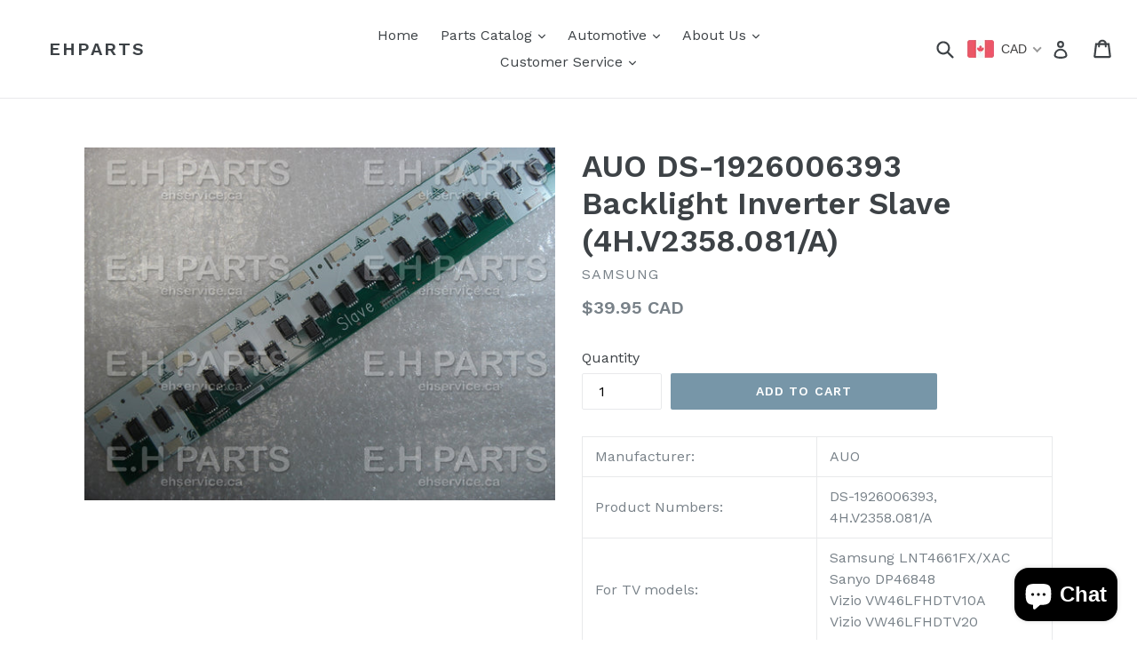

--- FILE ---
content_type: text/javascript
request_url: https://ehparts.com/cdn/shop/t/5/assets/algolia_instant_search.js?v=138973700904112899151522504176
body_size: 1263
content:
(function(algolia,instantsearch2){if(!algolia.full_results||!algolia.config.instant_search_enabled)return;var _=algolia._,$=algolia.jQuery;algolia.config.results_selector+=", .algolia-shopify-instantsearch";var $hiding=$("<style>"+algolia.config.results_selector+" { visibility: hidden }</style>");$hiding.appendTo($("head"));var instant=algolia.instantsearch={colors:algolia.config.colors,distinct:!!algolia.config.show_products,facets:{hidden:algolia.hiddenFacets,shown:algolia.shownFacets,list:algolia.facets,widgets:algolia.facetsWidgets},hitsPerPage:algolia.config.products_full_results_hits_per_page,poweredBy:algolia.config.powered_by,search:instantsearch2({appId:algolia.config.app_id,apiKey:algolia.config.search_api_key,indexName:""+algolia.config.index_prefix+"products",urlSync:{},searchFunction:function(searchFunctionHelper){var helper=instant.search.helper,page=helper.getPage();helper.setQueryParameter("highlightPreTag",'<span class="ais-highlight">'),helper.setQueryParameter("highlightPostTag","</span>"),helper.setQueryParameter("distinct",instant.distinct),helper.setPage(page),searchFunctionHelper.search()}}),selector:algolia.config.results_selector+", .algolia-shopify-instantsearch",sortOrders:algolia.sortOrders,storeName:algolia.storeName,templates:{currentItem:algolia.getTemplate("instant_search_current_refined_values_item"),empty:algolia.getTemplate("instant_search_no_result"),page:algolia.compileTemplate("instant_search"),product:algolia.getTemplate("instant_search_product"),stats:algolia.getTemplate("instant_search_stats"),style:algolia.compileTemplate("instant_search.css")}};instant.poweredBy&&console.log("Algolia: Instant-Search");function readjust(){var width=instant.$results.outerWidth(),suffix="lg";width<400?suffix="xs":width<800?suffix="sm":width<1200&&(suffix="md"),instant.$results.removeClass("ais-results-size-xs").removeClass("ais-results-size-sm").removeClass("ais-results-size-md").removeClass("ais-results-size-lg").addClass("ais-results-size-"+suffix)}_.forEach(Object.assign({},algolia.helpers,algolia.translation_helpers),function(helper,name){instant.search.templatesConfig.helpers[name]=helper}),instant.search.templatesConfig.compileOptions=algolia.hoganOptions,algolia.appendStyle(algolia.render(instant.templates.style,{distinct:instant.distinct,colors:instant.colors})),$(document).ready(function(){instant.$results=$(instant.selector),instant.$results.html(algolia.render(instant.templates.page,{facets:instant.facets.list,storeName:instant.storeName,translations:algolia.translations})),readjust(),$(window).resize(function(){readjust()}),instant.search.addWidget({init:function(opts){var $button=$(".ais-facets-button");$button.on("click",function(){var $facets=$(".ais-facets");$facets.hasClass("ais-facets__shown")?($button.text("Show filters"),$facets.removeClass("ais-facets__shown")):($button.text("Hide filters"),$facets.addClass("ais-facets__shown"))})}}),instant.search.addWidget(instantsearch2.widgets.searchBox({container:".ais-search-box-container",placeholder:algolia.translations.searchForProduct,poweredBy:!1})),instant.search.addWidget({init:function(opts){instant.poweredBy||$(".ais-algolia-icon").hide(),$(".ais-clear-input-icon").on("click",function(){opts.helper.setQuery("").search(),$(".ais-search-box--input").val("").focus()})},render:function(opts){opts.state.query?($(".ais-clear-input-icon").show(),$(".ais-algolia-icon").hide()):(instant.poweredBy&&$(".ais-algolia-icon").show(),$(".ais-clear-input-icon").hide())}}),instant.search.addWidget(instantsearch2.widgets.stats({container:".ais-stats-container",templates:{body:instant.templates.stats},transformData:{body:function(data){return data.processingTimeS=data.processingTimeMS/1e3,data.start=data.page*data.hitsPerPage+1,data.end=Math.min((data.page+1)*data.hitsPerPage,data.nbHits),data.translations=algolia.translations,data}}})),instant.search.addWidget(instantsearch2.widgets.sortBySelector({container:".ais-sort-orders-container",indices:instant.sortOrders})),instant.search.addWidget({init:function(opts){$(".ais-search-header").on("click",".ais-change-display-block",function(){$(".ais-change-display-block:not(.ais-change-display-selected)").addClass("ais-change-display-selected"),$(".ais-change-display-list.ais-change-display-selected").removeClass("ais-change-display-selected"),$(".ais-results-as-list").removeClass("ais-results-as-list").addClass("ais-results-as-block")}),$(".ais-search-header").on("click",".ais-change-display-list",function(){$(".ais-change-display-list:not(.ais-change-display-selected)").addClass("ais-change-display-selected"),$(".ais-change-display-block.ais-change-display-selected").removeClass("ais-change-display-selected"),$(".ais-results-as-block").removeClass("ais-results-as-block").addClass("ais-results-as-list")})}});var list=_.map(instant.facets.hidden,function(facet){return facet.name});instant.search.addWidget({getConfiguration:function(){return{facets:list,disjunctiveFacets:list}},init:function(){}});var attributes=_.map(instant.facets.shown,function(facet){return{name:facet.name,label:facet.title}});instant.search.addWidget(instantsearch2.widgets.currentRefinedValues({container:".ais-current-refined-values-container",cssClasses:{root:"ais-facet",header:"ais-facet--header",body:"ais-facet--body"},templates:{header:algolia.translations.selectedFilter,item:instant.templates.currentItem,clearAll:algolia.translations.clearAll},onlyListedAttributes:!0,attributes:attributes})),_.forEach(instant.facets.widgets,function(widget){instant.search.addWidget(instantsearch2.widgets[widget.name](widget.params))}),instant.search.addWidget(instantsearch2.widgets.hits({container:".ais-hits-container",hitsPerPage:instant.hitsPerPage,templates:{empty:instant.templates.empty,item:instant.templates.product},transformData:{item:function(product){return product._distinct=instant.distinct,product.can_order=product.inventory_management!=="shopify"||product.inventory_policy==="continue"||product.inventory_quantity>0,product.translations=algolia.translations,product},empty:function(params){return params.translations=algolia.translations,params}}})),instant.search.addWidget({init:function(opts){$(".ais-hits-container").on("click",".ais-hit",function(e){var $this=$(this),handle=$this.attr("data-handle"),variant_id=$this.attr("data-variant-id");distinct=$this.attr("data-distinct");var link="/products/"+handle;distinct!=="true"&&(link+="?variant="+variant_id),window.location.href=link}),$(".ais-hits-container").on("click",".ais-hit a",function(e){e.stopPropagation()})}}),instant.search.addWidget({init:function(opts){$(".ais-hits-container").on("click",".ais-hit--cart-button",function(e){e.stopPropagation();var $this=$(this),formId=$this.attr("data-form-id");formId&&document.getElementById(formId).submit()})}}),instant.search.addWidget({init:function(opts){$(".ais-hits-container").on("click",".ais-hit-empty--clear-filters",function(){var helper=opts.helper;helper.clearTags(),_.forEach(instant.facets.list,function(facet){helper.clearRefinements(facet.name)}),helper.search()}),$(".ais-hits-container").on("click",".ais-hit-empty--clear-input",function(){opts.helper.setQuery("").search(),$(".ais-search-box--input").val("").focus()})}}),instant.search.addWidget(instantsearch2.widgets.pagination({container:".ais-pagination-container",padding:2,maxPages:20})),instant.search.start(),$hiding.remove()})})(algoliaShopify,instantsearch);
//# sourceMappingURL=/cdn/shop/t/5/assets/algolia_instant_search.js.map?v=138973700904112899151522504176


--- FILE ---
content_type: text/javascript
request_url: https://ehparts.com/cdn/shop/t/5/assets/algolia_config.js?v=91726236804016038081701745795
body_size: 176
content:
window.algoliaShopify={},algoliaShopify.config={app_id:"PR3ZDZPWAI",search_api_key:"e15535c884459404d4635e199f481fe5",index_prefix:"ehparts_",index_products:!0,index_collections:!1,index_articles:!1,index_pages:!1,sort_orders:[{key:"price",title:"Price",asc:{active:!1,title:"Cheapest first"}},{key:"price",title:"Price",desc:{active:!1,title:"Most expensive first"}},{key:"price_ratio",title:"Price ratio",asc:{active:!1,title:"Highest discount first"}},{key:"published_at",title:"Publication date",asc:{active:!1,title:"Oldest first"}},{key:"recently_ordered_count",title:"Popularity",desc:{active:!1,title:"Most popular"}},{key:"published_at",title:"Publication date",desc:{active:!1,title:"Newest first"}},{key:"vendor",title:"Vendor",asc:{active:!1,title:"Vendor"}},{key:"vendor",title:"Vendor",desc:{active:!1,title:"Vendor Z-A"}},{key:"inventory_quantity",title:"Inventory quantity",desc:{active:!1,title:"Most available"}},{key:"grams",title:"Weight",asc:{active:!1,title:"Lightest first"}},{key:"grams",title:"Weight",desc:{active:!1,title:"Heaviest first"}},{key:"title",title:"Name",asc:{active:!1,title:"Name"}},{key:"title",title:"Name",desc:{active:!1,title:"Name Z-A"}}],facets:[{available_types:["menu","conjunctive","disjunctive"],enabled:!0,name:"vendor",title:"Vendor",type:"conjunctive",searchable:!1},{available_types:["menu","conjunctive","disjunctive"],enabled:!0,name:"product_type",title:"Type",type:"conjunctive",searchable:!1},{available_types:["disjunctive"],enabled:!1,name:"price_range",title:"Price range",type:"disjunctive",searchable:!1},{available_types:["menu","conjunctive","disjunctive"],enabled:!1,name:"tags",title:"Tags",type:"conjunctive",searchable:!1},{available_types:["slider"],enabled:!1,name:"price",title:"Price",type:"slider",searchable:!1}],autocomplete_see_all:!1,colors:{main:"#158EC2",secondary:"#888",highlight:"#158EC2"},autocomplete_enabled:!0,autocomplete_debug:!1,input_selector:'form[action="/search"] input[type="text"], form[action="/search"] input[type="search"]',products_autocomplete_hits_per_page:4,collections_autocomplete_hits_per_page:2,articles_autocomplete_hits_per_page:2,pages_autocomplete_hits_per_page:2,instant_search_enabled:!0,instant_search_enabled_on_collection:!1,results_selector:".main-content",products_full_results_hits_per_page:12,collections_full_results_hits_per_page:10,show_products:!1,analytics_enabled:!1,usertoken_with_cookies:"disabled",collection_id_indexing:!0,collection_id_query_rules:!1,collection_search_feature_enabled:!1,collection_css_selector:".main-content",collection_facets:null,collection_sort_orders:null,stock_policy:"allow",billed_by_shopify:!1,billing_paused_at:null,billing_paused_reason:null,autocomplete_query_suggestions:!1,query_suggestions_index_name:"",suggestions_autocomplete_hits_per_page:2,locations_inventory_enabled:!1,markets_indexing_enabled:!1,markets_mapping:[],markets_available:[],markets_webhooks:{product_incremental_sync:"",product_feeds:[]},dynamic_selector:!1,store_currency:"CAD",restart_index_enabled:!1};
//# sourceMappingURL=/cdn/shop/t/5/assets/algolia_config.js.map?v=91726236804016038081701745795


--- FILE ---
content_type: text/javascript
request_url: https://ehparts.com/cdn/shop/t/5/assets/algolia_sort_orders.js?v=2675549924911842181522504176
body_size: -508
content:
(function(algolia){"use strict";var _=algolia._,sort_order_base=""+algolia.config.index_prefix+"products";algolia.sortOrders=[{name:sort_order_base,label:""+algolia.translations.relevance}],_.forEach(algolia.config.sort_orders,function(sort_order){!_.isUndefined(sort_order.asc)&&!_.isNull(sort_order.asc)&&(sort_order.asc.active===!0||sort_order.asc.active==="1")&&algolia.sortOrders.push({name:sort_order_base+"_"+sort_order.key+"_asc",label:sort_order.asc.title}),!_.isUndefined(sort_order.desc)&&!_.isNull(sort_order.desc)&&(sort_order.desc.active===!0||sort_order.desc.active==="1")&&algolia.sortOrders.push({name:sort_order_base+"_"+sort_order.key+"_desc",label:sort_order.desc.title})})})(algoliaShopify);
//# sourceMappingURL=/cdn/shop/t/5/assets/algolia_sort_orders.js.map?v=2675549924911842181522504176
